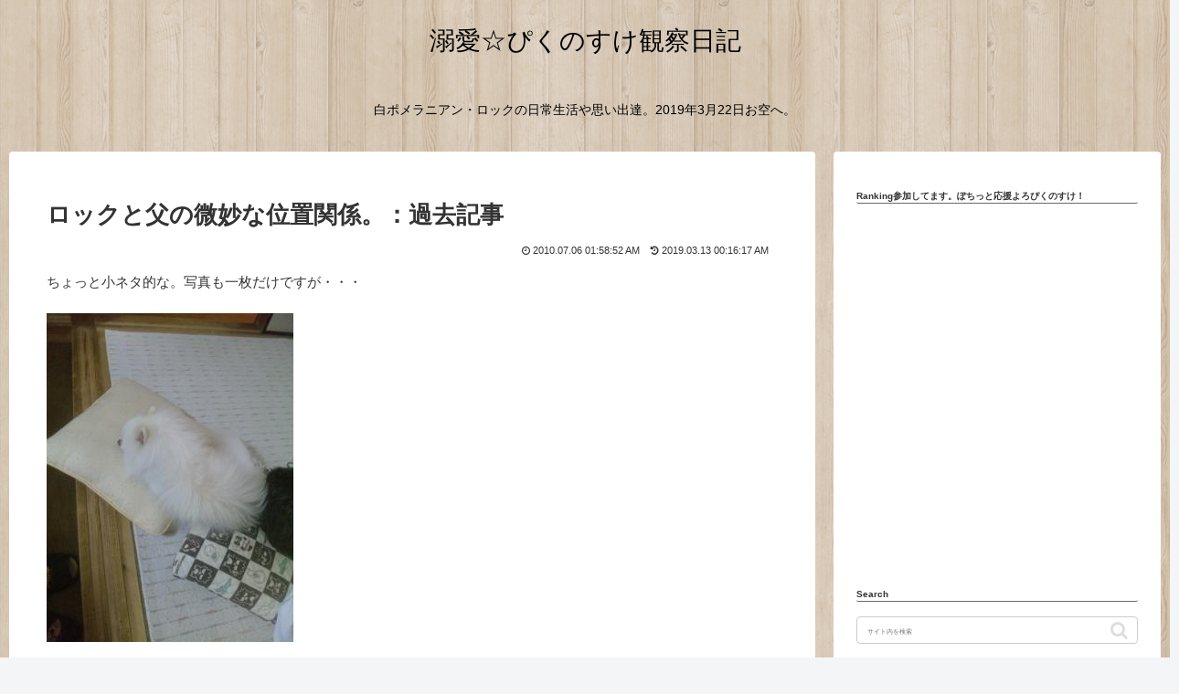

--- FILE ---
content_type: text/html; charset=utf-8
request_url: https://www.google.com/recaptcha/api2/aframe
body_size: 258
content:
<!DOCTYPE HTML><html><head><meta http-equiv="content-type" content="text/html; charset=UTF-8"></head><body><script nonce="vM4AOqN1PbfPYsPNeLqNSQ">/** Anti-fraud and anti-abuse applications only. See google.com/recaptcha */ try{var clients={'sodar':'https://pagead2.googlesyndication.com/pagead/sodar?'};window.addEventListener("message",function(a){try{if(a.source===window.parent){var b=JSON.parse(a.data);var c=clients[b['id']];if(c){var d=document.createElement('img');d.src=c+b['params']+'&rc='+(localStorage.getItem("rc::a")?sessionStorage.getItem("rc::b"):"");window.document.body.appendChild(d);sessionStorage.setItem("rc::e",parseInt(sessionStorage.getItem("rc::e")||0)+1);localStorage.setItem("rc::h",'1768964037184');}}}catch(b){}});window.parent.postMessage("_grecaptcha_ready", "*");}catch(b){}</script></body></html>